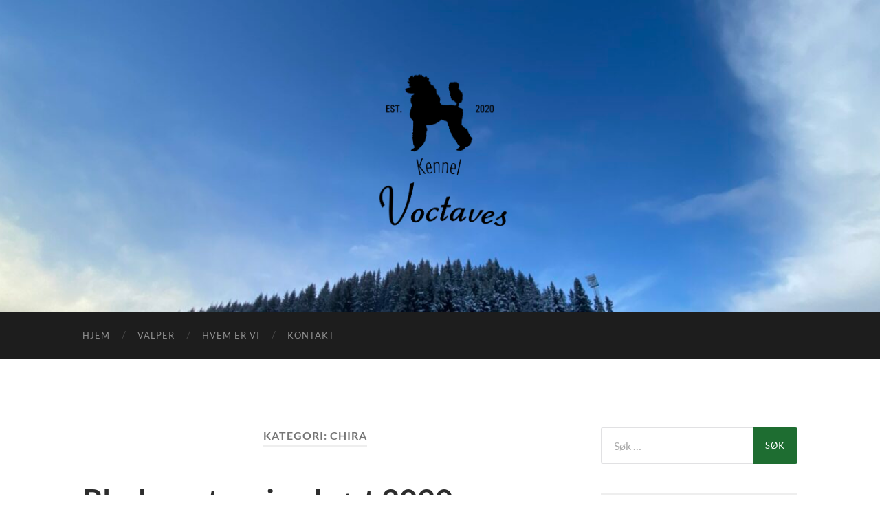

--- FILE ---
content_type: text/html; charset=UTF-8
request_url: https://www.kennelvoctaves.no/category/chira/
body_size: 8700
content:
<!DOCTYPE html>

<html lang="nb-NO">

	<head>

		<meta http-equiv="content-type" content="text/html" charset="UTF-8" />
		<meta name="viewport" content="width=device-width, initial-scale=1.0" >

		<link rel="profile" href="http://gmpg.org/xfn/11">

		<title>CHIRA &#8211; Kennel Voctaves</title>
		<style type="text/css">
					.heateor_sss_button_instagram span.heateor_sss_svg,a.heateor_sss_instagram span.heateor_sss_svg{background:radial-gradient(circle at 30% 107%,#fdf497 0,#fdf497 5%,#fd5949 45%,#d6249f 60%,#285aeb 90%)}
											.heateor_sss_horizontal_sharing .heateor_sss_svg,.heateor_sss_standard_follow_icons_container .heateor_sss_svg{
							color: #fff;
						border-width: 0px;
			border-style: solid;
			border-color: transparent;
		}
					.heateor_sss_horizontal_sharing .heateorSssTCBackground{
				color:#666;
			}
					.heateor_sss_horizontal_sharing span.heateor_sss_svg:hover,.heateor_sss_standard_follow_icons_container span.heateor_sss_svg:hover{
						border-color: transparent;
		}
		.heateor_sss_vertical_sharing span.heateor_sss_svg,.heateor_sss_floating_follow_icons_container span.heateor_sss_svg{
							color: #fff;
						border-width: 0px;
			border-style: solid;
			border-color: transparent;
		}
				.heateor_sss_vertical_sharing .heateorSssTCBackground{
			color:#666;
		}
						.heateor_sss_vertical_sharing span.heateor_sss_svg:hover,.heateor_sss_floating_follow_icons_container span.heateor_sss_svg:hover{
						border-color: transparent;
		}
		@media screen and (max-width:783px) {.heateor_sss_vertical_sharing{display:none!important}}		</style>
		<meta name='robots' content='max-image-preview:large' />
	<style>img:is([sizes="auto" i], [sizes^="auto," i]) { contain-intrinsic-size: 3000px 1500px }</style>
	<link rel="alternate" type="application/rss+xml" title="Kennel Voctaves &raquo; strøm" href="https://www.kennelvoctaves.no/feed/" />
<link rel="alternate" type="application/rss+xml" title="Kennel Voctaves &raquo; kommentarstrøm" href="https://www.kennelvoctaves.no/comments/feed/" />
<link rel="alternate" type="application/rss+xml" title="Kennel Voctaves &raquo; CHIRA kategori-strøm" href="https://www.kennelvoctaves.no/category/chira/feed/" />
<script type="text/javascript">
/* <![CDATA[ */
window._wpemojiSettings = {"baseUrl":"https:\/\/s.w.org\/images\/core\/emoji\/16.0.1\/72x72\/","ext":".png","svgUrl":"https:\/\/s.w.org\/images\/core\/emoji\/16.0.1\/svg\/","svgExt":".svg","source":{"concatemoji":"https:\/\/www.kennelvoctaves.no\/wp-includes\/js\/wp-emoji-release.min.js?ver=6.8.3"}};
/*! This file is auto-generated */
!function(s,n){var o,i,e;function c(e){try{var t={supportTests:e,timestamp:(new Date).valueOf()};sessionStorage.setItem(o,JSON.stringify(t))}catch(e){}}function p(e,t,n){e.clearRect(0,0,e.canvas.width,e.canvas.height),e.fillText(t,0,0);var t=new Uint32Array(e.getImageData(0,0,e.canvas.width,e.canvas.height).data),a=(e.clearRect(0,0,e.canvas.width,e.canvas.height),e.fillText(n,0,0),new Uint32Array(e.getImageData(0,0,e.canvas.width,e.canvas.height).data));return t.every(function(e,t){return e===a[t]})}function u(e,t){e.clearRect(0,0,e.canvas.width,e.canvas.height),e.fillText(t,0,0);for(var n=e.getImageData(16,16,1,1),a=0;a<n.data.length;a++)if(0!==n.data[a])return!1;return!0}function f(e,t,n,a){switch(t){case"flag":return n(e,"\ud83c\udff3\ufe0f\u200d\u26a7\ufe0f","\ud83c\udff3\ufe0f\u200b\u26a7\ufe0f")?!1:!n(e,"\ud83c\udde8\ud83c\uddf6","\ud83c\udde8\u200b\ud83c\uddf6")&&!n(e,"\ud83c\udff4\udb40\udc67\udb40\udc62\udb40\udc65\udb40\udc6e\udb40\udc67\udb40\udc7f","\ud83c\udff4\u200b\udb40\udc67\u200b\udb40\udc62\u200b\udb40\udc65\u200b\udb40\udc6e\u200b\udb40\udc67\u200b\udb40\udc7f");case"emoji":return!a(e,"\ud83e\udedf")}return!1}function g(e,t,n,a){var r="undefined"!=typeof WorkerGlobalScope&&self instanceof WorkerGlobalScope?new OffscreenCanvas(300,150):s.createElement("canvas"),o=r.getContext("2d",{willReadFrequently:!0}),i=(o.textBaseline="top",o.font="600 32px Arial",{});return e.forEach(function(e){i[e]=t(o,e,n,a)}),i}function t(e){var t=s.createElement("script");t.src=e,t.defer=!0,s.head.appendChild(t)}"undefined"!=typeof Promise&&(o="wpEmojiSettingsSupports",i=["flag","emoji"],n.supports={everything:!0,everythingExceptFlag:!0},e=new Promise(function(e){s.addEventListener("DOMContentLoaded",e,{once:!0})}),new Promise(function(t){var n=function(){try{var e=JSON.parse(sessionStorage.getItem(o));if("object"==typeof e&&"number"==typeof e.timestamp&&(new Date).valueOf()<e.timestamp+604800&&"object"==typeof e.supportTests)return e.supportTests}catch(e){}return null}();if(!n){if("undefined"!=typeof Worker&&"undefined"!=typeof OffscreenCanvas&&"undefined"!=typeof URL&&URL.createObjectURL&&"undefined"!=typeof Blob)try{var e="postMessage("+g.toString()+"("+[JSON.stringify(i),f.toString(),p.toString(),u.toString()].join(",")+"));",a=new Blob([e],{type:"text/javascript"}),r=new Worker(URL.createObjectURL(a),{name:"wpTestEmojiSupports"});return void(r.onmessage=function(e){c(n=e.data),r.terminate(),t(n)})}catch(e){}c(n=g(i,f,p,u))}t(n)}).then(function(e){for(var t in e)n.supports[t]=e[t],n.supports.everything=n.supports.everything&&n.supports[t],"flag"!==t&&(n.supports.everythingExceptFlag=n.supports.everythingExceptFlag&&n.supports[t]);n.supports.everythingExceptFlag=n.supports.everythingExceptFlag&&!n.supports.flag,n.DOMReady=!1,n.readyCallback=function(){n.DOMReady=!0}}).then(function(){return e}).then(function(){var e;n.supports.everything||(n.readyCallback(),(e=n.source||{}).concatemoji?t(e.concatemoji):e.wpemoji&&e.twemoji&&(t(e.twemoji),t(e.wpemoji)))}))}((window,document),window._wpemojiSettings);
/* ]]> */
</script>
<style id='wp-emoji-styles-inline-css' type='text/css'>

	img.wp-smiley, img.emoji {
		display: inline !important;
		border: none !important;
		box-shadow: none !important;
		height: 1em !important;
		width: 1em !important;
		margin: 0 0.07em !important;
		vertical-align: -0.1em !important;
		background: none !important;
		padding: 0 !important;
	}
</style>
<link rel='stylesheet' id='wp-block-library-css' href='https://www.kennelvoctaves.no/wp-includes/css/dist/block-library/style.min.css?ver=6.8.3' type='text/css' media='all' />
<style id='classic-theme-styles-inline-css' type='text/css'>
/*! This file is auto-generated */
.wp-block-button__link{color:#fff;background-color:#32373c;border-radius:9999px;box-shadow:none;text-decoration:none;padding:calc(.667em + 2px) calc(1.333em + 2px);font-size:1.125em}.wp-block-file__button{background:#32373c;color:#fff;text-decoration:none}
</style>
<style id='global-styles-inline-css' type='text/css'>
:root{--wp--preset--aspect-ratio--square: 1;--wp--preset--aspect-ratio--4-3: 4/3;--wp--preset--aspect-ratio--3-4: 3/4;--wp--preset--aspect-ratio--3-2: 3/2;--wp--preset--aspect-ratio--2-3: 2/3;--wp--preset--aspect-ratio--16-9: 16/9;--wp--preset--aspect-ratio--9-16: 9/16;--wp--preset--color--black: #000000;--wp--preset--color--cyan-bluish-gray: #abb8c3;--wp--preset--color--white: #fff;--wp--preset--color--pale-pink: #f78da7;--wp--preset--color--vivid-red: #cf2e2e;--wp--preset--color--luminous-vivid-orange: #ff6900;--wp--preset--color--luminous-vivid-amber: #fcb900;--wp--preset--color--light-green-cyan: #7bdcb5;--wp--preset--color--vivid-green-cyan: #00d084;--wp--preset--color--pale-cyan-blue: #8ed1fc;--wp--preset--color--vivid-cyan-blue: #0693e3;--wp--preset--color--vivid-purple: #9b51e0;--wp--preset--color--accent: #1e6d31;--wp--preset--color--dark-gray: #444;--wp--preset--color--medium-gray: #666;--wp--preset--color--light-gray: #888;--wp--preset--gradient--vivid-cyan-blue-to-vivid-purple: linear-gradient(135deg,rgba(6,147,227,1) 0%,rgb(155,81,224) 100%);--wp--preset--gradient--light-green-cyan-to-vivid-green-cyan: linear-gradient(135deg,rgb(122,220,180) 0%,rgb(0,208,130) 100%);--wp--preset--gradient--luminous-vivid-amber-to-luminous-vivid-orange: linear-gradient(135deg,rgba(252,185,0,1) 0%,rgba(255,105,0,1) 100%);--wp--preset--gradient--luminous-vivid-orange-to-vivid-red: linear-gradient(135deg,rgba(255,105,0,1) 0%,rgb(207,46,46) 100%);--wp--preset--gradient--very-light-gray-to-cyan-bluish-gray: linear-gradient(135deg,rgb(238,238,238) 0%,rgb(169,184,195) 100%);--wp--preset--gradient--cool-to-warm-spectrum: linear-gradient(135deg,rgb(74,234,220) 0%,rgb(151,120,209) 20%,rgb(207,42,186) 40%,rgb(238,44,130) 60%,rgb(251,105,98) 80%,rgb(254,248,76) 100%);--wp--preset--gradient--blush-light-purple: linear-gradient(135deg,rgb(255,206,236) 0%,rgb(152,150,240) 100%);--wp--preset--gradient--blush-bordeaux: linear-gradient(135deg,rgb(254,205,165) 0%,rgb(254,45,45) 50%,rgb(107,0,62) 100%);--wp--preset--gradient--luminous-dusk: linear-gradient(135deg,rgb(255,203,112) 0%,rgb(199,81,192) 50%,rgb(65,88,208) 100%);--wp--preset--gradient--pale-ocean: linear-gradient(135deg,rgb(255,245,203) 0%,rgb(182,227,212) 50%,rgb(51,167,181) 100%);--wp--preset--gradient--electric-grass: linear-gradient(135deg,rgb(202,248,128) 0%,rgb(113,206,126) 100%);--wp--preset--gradient--midnight: linear-gradient(135deg,rgb(2,3,129) 0%,rgb(40,116,252) 100%);--wp--preset--font-size--small: 16px;--wp--preset--font-size--medium: 20px;--wp--preset--font-size--large: 24px;--wp--preset--font-size--x-large: 42px;--wp--preset--font-size--regular: 19px;--wp--preset--font-size--larger: 32px;--wp--preset--spacing--20: 0.44rem;--wp--preset--spacing--30: 0.67rem;--wp--preset--spacing--40: 1rem;--wp--preset--spacing--50: 1.5rem;--wp--preset--spacing--60: 2.25rem;--wp--preset--spacing--70: 3.38rem;--wp--preset--spacing--80: 5.06rem;--wp--preset--shadow--natural: 6px 6px 9px rgba(0, 0, 0, 0.2);--wp--preset--shadow--deep: 12px 12px 50px rgba(0, 0, 0, 0.4);--wp--preset--shadow--sharp: 6px 6px 0px rgba(0, 0, 0, 0.2);--wp--preset--shadow--outlined: 6px 6px 0px -3px rgba(255, 255, 255, 1), 6px 6px rgba(0, 0, 0, 1);--wp--preset--shadow--crisp: 6px 6px 0px rgba(0, 0, 0, 1);}:where(.is-layout-flex){gap: 0.5em;}:where(.is-layout-grid){gap: 0.5em;}body .is-layout-flex{display: flex;}.is-layout-flex{flex-wrap: wrap;align-items: center;}.is-layout-flex > :is(*, div){margin: 0;}body .is-layout-grid{display: grid;}.is-layout-grid > :is(*, div){margin: 0;}:where(.wp-block-columns.is-layout-flex){gap: 2em;}:where(.wp-block-columns.is-layout-grid){gap: 2em;}:where(.wp-block-post-template.is-layout-flex){gap: 1.25em;}:where(.wp-block-post-template.is-layout-grid){gap: 1.25em;}.has-black-color{color: var(--wp--preset--color--black) !important;}.has-cyan-bluish-gray-color{color: var(--wp--preset--color--cyan-bluish-gray) !important;}.has-white-color{color: var(--wp--preset--color--white) !important;}.has-pale-pink-color{color: var(--wp--preset--color--pale-pink) !important;}.has-vivid-red-color{color: var(--wp--preset--color--vivid-red) !important;}.has-luminous-vivid-orange-color{color: var(--wp--preset--color--luminous-vivid-orange) !important;}.has-luminous-vivid-amber-color{color: var(--wp--preset--color--luminous-vivid-amber) !important;}.has-light-green-cyan-color{color: var(--wp--preset--color--light-green-cyan) !important;}.has-vivid-green-cyan-color{color: var(--wp--preset--color--vivid-green-cyan) !important;}.has-pale-cyan-blue-color{color: var(--wp--preset--color--pale-cyan-blue) !important;}.has-vivid-cyan-blue-color{color: var(--wp--preset--color--vivid-cyan-blue) !important;}.has-vivid-purple-color{color: var(--wp--preset--color--vivid-purple) !important;}.has-black-background-color{background-color: var(--wp--preset--color--black) !important;}.has-cyan-bluish-gray-background-color{background-color: var(--wp--preset--color--cyan-bluish-gray) !important;}.has-white-background-color{background-color: var(--wp--preset--color--white) !important;}.has-pale-pink-background-color{background-color: var(--wp--preset--color--pale-pink) !important;}.has-vivid-red-background-color{background-color: var(--wp--preset--color--vivid-red) !important;}.has-luminous-vivid-orange-background-color{background-color: var(--wp--preset--color--luminous-vivid-orange) !important;}.has-luminous-vivid-amber-background-color{background-color: var(--wp--preset--color--luminous-vivid-amber) !important;}.has-light-green-cyan-background-color{background-color: var(--wp--preset--color--light-green-cyan) !important;}.has-vivid-green-cyan-background-color{background-color: var(--wp--preset--color--vivid-green-cyan) !important;}.has-pale-cyan-blue-background-color{background-color: var(--wp--preset--color--pale-cyan-blue) !important;}.has-vivid-cyan-blue-background-color{background-color: var(--wp--preset--color--vivid-cyan-blue) !important;}.has-vivid-purple-background-color{background-color: var(--wp--preset--color--vivid-purple) !important;}.has-black-border-color{border-color: var(--wp--preset--color--black) !important;}.has-cyan-bluish-gray-border-color{border-color: var(--wp--preset--color--cyan-bluish-gray) !important;}.has-white-border-color{border-color: var(--wp--preset--color--white) !important;}.has-pale-pink-border-color{border-color: var(--wp--preset--color--pale-pink) !important;}.has-vivid-red-border-color{border-color: var(--wp--preset--color--vivid-red) !important;}.has-luminous-vivid-orange-border-color{border-color: var(--wp--preset--color--luminous-vivid-orange) !important;}.has-luminous-vivid-amber-border-color{border-color: var(--wp--preset--color--luminous-vivid-amber) !important;}.has-light-green-cyan-border-color{border-color: var(--wp--preset--color--light-green-cyan) !important;}.has-vivid-green-cyan-border-color{border-color: var(--wp--preset--color--vivid-green-cyan) !important;}.has-pale-cyan-blue-border-color{border-color: var(--wp--preset--color--pale-cyan-blue) !important;}.has-vivid-cyan-blue-border-color{border-color: var(--wp--preset--color--vivid-cyan-blue) !important;}.has-vivid-purple-border-color{border-color: var(--wp--preset--color--vivid-purple) !important;}.has-vivid-cyan-blue-to-vivid-purple-gradient-background{background: var(--wp--preset--gradient--vivid-cyan-blue-to-vivid-purple) !important;}.has-light-green-cyan-to-vivid-green-cyan-gradient-background{background: var(--wp--preset--gradient--light-green-cyan-to-vivid-green-cyan) !important;}.has-luminous-vivid-amber-to-luminous-vivid-orange-gradient-background{background: var(--wp--preset--gradient--luminous-vivid-amber-to-luminous-vivid-orange) !important;}.has-luminous-vivid-orange-to-vivid-red-gradient-background{background: var(--wp--preset--gradient--luminous-vivid-orange-to-vivid-red) !important;}.has-very-light-gray-to-cyan-bluish-gray-gradient-background{background: var(--wp--preset--gradient--very-light-gray-to-cyan-bluish-gray) !important;}.has-cool-to-warm-spectrum-gradient-background{background: var(--wp--preset--gradient--cool-to-warm-spectrum) !important;}.has-blush-light-purple-gradient-background{background: var(--wp--preset--gradient--blush-light-purple) !important;}.has-blush-bordeaux-gradient-background{background: var(--wp--preset--gradient--blush-bordeaux) !important;}.has-luminous-dusk-gradient-background{background: var(--wp--preset--gradient--luminous-dusk) !important;}.has-pale-ocean-gradient-background{background: var(--wp--preset--gradient--pale-ocean) !important;}.has-electric-grass-gradient-background{background: var(--wp--preset--gradient--electric-grass) !important;}.has-midnight-gradient-background{background: var(--wp--preset--gradient--midnight) !important;}.has-small-font-size{font-size: var(--wp--preset--font-size--small) !important;}.has-medium-font-size{font-size: var(--wp--preset--font-size--medium) !important;}.has-large-font-size{font-size: var(--wp--preset--font-size--large) !important;}.has-x-large-font-size{font-size: var(--wp--preset--font-size--x-large) !important;}
:where(.wp-block-post-template.is-layout-flex){gap: 1.25em;}:where(.wp-block-post-template.is-layout-grid){gap: 1.25em;}
:where(.wp-block-columns.is-layout-flex){gap: 2em;}:where(.wp-block-columns.is-layout-grid){gap: 2em;}
:root :where(.wp-block-pullquote){font-size: 1.5em;line-height: 1.6;}
</style>
<link rel='stylesheet' id='contact-form-7-css' href='https://www.kennelvoctaves.no/wp-content/plugins/contact-form-7/includes/css/styles.css?ver=6.1.3' type='text/css' media='all' />
<link rel='stylesheet' id='heateor_sss_frontend_css-css' href='https://www.kennelvoctaves.no/wp-content/plugins/sassy-social-share/public/css/sassy-social-share-public.css?ver=3.3.52' type='text/css' media='all' />
<link rel='stylesheet' id='hemingway_googleFonts-css' href='https://www.kennelvoctaves.no/wp-content/themes/hemingway/assets/css/fonts.css' type='text/css' media='all' />
<link rel='stylesheet' id='hemingway_style-css' href='https://www.kennelvoctaves.no/wp-content/themes/hemingway/style.css?ver=2.3.2' type='text/css' media='all' />
<script type="text/javascript" src="https://www.kennelvoctaves.no/wp-includes/js/jquery/jquery.min.js?ver=3.7.1" id="jquery-core-js"></script>
<script type="text/javascript" src="https://www.kennelvoctaves.no/wp-includes/js/jquery/jquery-migrate.min.js?ver=3.4.1" id="jquery-migrate-js"></script>
<link rel="https://api.w.org/" href="https://www.kennelvoctaves.no/wp-json/" /><link rel="alternate" title="JSON" type="application/json" href="https://www.kennelvoctaves.no/wp-json/wp/v2/categories/3" /><link rel="EditURI" type="application/rsd+xml" title="RSD" href="https://www.kennelvoctaves.no/xmlrpc.php?rsd" />
<meta name="generator" content="WordPress 6.8.3" />
<style type="text/css"><!-- Customizer CSS -->::selection { background-color: #1e6d31; }.featured-media .sticky-post { background-color: #1e6d31; }fieldset legend { background-color: #1e6d31; }:root .has-accent-background-color { background-color: #1e6d31; }button:hover { background-color: #1e6d31; }.button:hover { background-color: #1e6d31; }.faux-button:hover { background-color: #1e6d31; }a.more-link:hover { background-color: #1e6d31; }.wp-block-button__link:hover { background-color: #1e6d31; }.is-style-outline .wp-block-button__link.has-accent-color:hover { background-color: #1e6d31; }.wp-block-file__button:hover { background-color: #1e6d31; }input[type="button"]:hover { background-color: #1e6d31; }input[type="reset"]:hover { background-color: #1e6d31; }input[type="submit"]:hover { background-color: #1e6d31; }.post-tags a:hover { background-color: #1e6d31; }.content #respond input[type="submit"]:hover { background-color: #1e6d31; }.search-form .search-submit { background-color: #1e6d31; }.sidebar .tagcloud a:hover { background-color: #1e6d31; }.footer .tagcloud a:hover { background-color: #1e6d31; }.is-style-outline .wp-block-button__link.has-accent-color:hover { border-color: #1e6d31; }.post-tags a:hover:after { border-right-color: #1e6d31; }a { color: #1e6d31; }.blog-title a:hover { color: #1e6d31; }.blog-menu a:hover { color: #1e6d31; }.post-title a:hover { color: #1e6d31; }.post-meta a:hover { color: #1e6d31; }.blog .format-quote blockquote cite a:hover { color: #1e6d31; }:root .has-accent-color { color: #1e6d31; }.post-categories a { color: #1e6d31; }.post-categories a:hover { color: #1e6d31; }.post-nav a:hover { color: #1e6d31; }.archive-nav a:hover { color: #1e6d31; }.comment-meta-content cite a:hover { color: #1e6d31; }.comment-meta-content p a:hover { color: #1e6d31; }.comment-actions a:hover { color: #1e6d31; }#cancel-comment-reply-link { color: #1e6d31; }#cancel-comment-reply-link:hover { color: #1e6d31; }.widget-title a { color: #1e6d31; }.widget-title a:hover { color: #1e6d31; }.widget_text a { color: #1e6d31; }.widget_text a:hover { color: #1e6d31; }.widget_rss a { color: #1e6d31; }.widget_rss a:hover { color: #1e6d31; }.widget_archive a { color: #1e6d31; }.widget_archive a:hover { color: #1e6d31; }.widget_meta a { color: #1e6d31; }.widget_meta a:hover { color: #1e6d31; }.widget_recent_comments a { color: #1e6d31; }.widget_recent_comments a:hover { color: #1e6d31; }.widget_pages a { color: #1e6d31; }.widget_pages a:hover { color: #1e6d31; }.widget_links a { color: #1e6d31; }.widget_links a:hover { color: #1e6d31; }.widget_recent_entries a { color: #1e6d31; }.widget_recent_entries a:hover { color: #1e6d31; }.widget_categories a { color: #1e6d31; }.widget_categories a:hover { color: #1e6d31; }#wp-calendar a { color: #1e6d31; }#wp-calendar a:hover { color: #1e6d31; }#wp-calendar tfoot a:hover { color: #1e6d31; }.wp-calendar-nav a:hover { color: #1e6d31; }.widgetmore a { color: #1e6d31; }.widgetmore a:hover { color: #1e6d31; }</style><!-- /Customizer CSS -->		<style type="text/css" id="wp-custom-css">
			.page-breadcrumb [
  display: none;
}
		</style>
		
	</head>
	
	<body class="archive category category-chira category-3 wp-custom-logo wp-theme-hemingway">

		
		<a class="skip-link button" href="#site-content">Skip to the content</a>
	
		<div class="big-wrapper">
	
			<div class="header-cover section bg-dark-light no-padding">

						
				<div class="header section" style="background-image: url( https://www.kennelvoctaves.no/wp-content/uploads/2021/02/cropped-IMG_4477-scaled-4.jpg );">
							
					<div class="header-inner section-inner">
					
												
							<div class="blog-logo">
							
						        <a href="https://www.kennelvoctaves.no/" rel="home">
						        	<img src="https://www.kennelvoctaves.no/wp-content/uploads/2021/01/cropped-KennelVoctaves-3-1.png" />
																			<span class="screen-reader-text">Kennel Voctaves</span>
															        </a>
						        
						    </div><!-- .blog-logo -->
					
															
					</div><!-- .header-inner -->
								
				</div><!-- .header -->
			
			</div><!-- .bg-dark -->
			
			<div class="navigation section no-padding bg-dark">
			
				<div class="navigation-inner section-inner group">
				
					<div class="toggle-container section-inner hidden">
			
						<button type="button" class="nav-toggle toggle">
							<div class="bar"></div>
							<div class="bar"></div>
							<div class="bar"></div>
							<span class="screen-reader-text">Veksle mobilmeny</span>
						</button>
						
						<button type="button" class="search-toggle toggle">
							<div class="metal"></div>
							<div class="glass"></div>
							<div class="handle"></div>
							<span class="screen-reader-text">Veksle søkefelt</span>
						</button>
											
					</div><!-- .toggle-container -->
					
					<div class="blog-search hidden">
						<form role="search" method="get" class="search-form" action="https://www.kennelvoctaves.no/">
				<label>
					<span class="screen-reader-text">Søk etter:</span>
					<input type="search" class="search-field" placeholder="Søk &hellip;" value="" name="s" />
				</label>
				<input type="submit" class="search-submit" value="Søk" />
			</form>					</div><!-- .blog-search -->
				
					<ul class="blog-menu">
						<li id="menu-item-26" class="menu-item menu-item-type-custom menu-item-object-custom menu-item-home menu-item-26"><a href="https://www.kennelvoctaves.no/">Hjem</a></li>
<li id="menu-item-86" class="menu-item menu-item-type-post_type menu-item-object-page menu-item-86"><a href="https://www.kennelvoctaves.no/siste-nytt/">Valper</a></li>
<li id="menu-item-107" class="menu-item menu-item-type-post_type menu-item-object-page menu-item-107"><a href="https://www.kennelvoctaves.no/hvem-er-vi/">Hvem er vi</a></li>
<li id="menu-item-82" class="menu-item menu-item-type-post_type menu-item-object-page menu-item-82"><a href="https://www.kennelvoctaves.no/81-2/">Kontakt</a></li>
					 </ul><!-- .blog-menu -->
					 
					 <ul class="mobile-menu">
					
						<li class="menu-item menu-item-type-custom menu-item-object-custom menu-item-home menu-item-26"><a href="https://www.kennelvoctaves.no/">Hjem</a></li>
<li class="menu-item menu-item-type-post_type menu-item-object-page menu-item-86"><a href="https://www.kennelvoctaves.no/siste-nytt/">Valper</a></li>
<li class="menu-item menu-item-type-post_type menu-item-object-page menu-item-107"><a href="https://www.kennelvoctaves.no/hvem-er-vi/">Hvem er vi</a></li>
<li class="menu-item menu-item-type-post_type menu-item-object-page menu-item-82"><a href="https://www.kennelvoctaves.no/81-2/">Kontakt</a></li>
						
					 </ul><!-- .mobile-menu -->
				 
				</div><!-- .navigation-inner -->
				
			</div><!-- .navigation -->
<main class="wrapper section-inner group" id="site-content">

	<div class="content left">
		
		<div class="posts">

			
				<header class="archive-header">

											<h1 class="archive-title">Kategori: <span>CHIRA</span></h1>
					
										
				</header><!-- .archive-header -->

				<article id="post-21" class="post-21 post type-post status-publish format-standard hentry category-chira post-preview">

	<div class="post-header">

		
					
				<h2 class="post-title entry-title">
											<a href="https://www.kennelvoctaves.no/2021/01/29/blodspor/" rel="bookmark">Blodsportrening høst 2020</a>
									</h2>

							
			<div class="post-meta">
			
				<span class="post-date"><a href="https://www.kennelvoctaves.no/2021/01/29/blodspor/">29. januar 2021</a></span>
				
				<span class="date-sep"> / </span>
					
				<span class="post-author"><a href="https://www.kennelvoctaves.no/author/admin/" title="Innlegg av admin" rel="author">admin</a></span>

								
														
			</div><!-- .post-meta -->

					
	</div><!-- .post-header -->
																					
	<div class="post-content entry-content">
	
		
<figure class="wp-block-image size-large"><img fetchpriority="high" decoding="async" width="1024" height="576" src="https://www.kennelvoctaves.no/wp-content/uploads/2021/01/cak-016C1E61-E0A3-4F08-9349-AD0CBAB46457-1024x576.png" alt="" class="wp-image-7" srcset="https://www.kennelvoctaves.no/wp-content/uploads/2021/01/cak-016C1E61-E0A3-4F08-9349-AD0CBAB46457-1024x576.png 1024w, https://www.kennelvoctaves.no/wp-content/uploads/2021/01/cak-016C1E61-E0A3-4F08-9349-AD0CBAB46457-300x169.png 300w, https://www.kennelvoctaves.no/wp-content/uploads/2021/01/cak-016C1E61-E0A3-4F08-9349-AD0CBAB46457-768x432.png 768w, https://www.kennelvoctaves.no/wp-content/uploads/2021/01/cak-016C1E61-E0A3-4F08-9349-AD0CBAB46457-1536x864.png 1536w, https://www.kennelvoctaves.no/wp-content/uploads/2021/01/cak-016C1E61-E0A3-4F08-9349-AD0CBAB46457-676x380.png 676w, https://www.kennelvoctaves.no/wp-content/uploads/2021/01/cak-016C1E61-E0A3-4F08-9349-AD0CBAB46457.png 2001w" sizes="(max-width: 1024px) 100vw, 1024px" /></figure>



<p></p>
							
	</div><!-- .post-content -->
				
	
</article><!-- .post --><article id="post-1" class="post-1 post type-post status-publish format-standard hentry category-chira post-preview">

	<div class="post-header">

		
					
				<h2 class="post-title entry-title">
											<a href="https://www.kennelvoctaves.no/2021/01/29/velkommen/" rel="bookmark">Velkommen!</a>
									</h2>

							
			<div class="post-meta">
			
				<span class="post-date"><a href="https://www.kennelvoctaves.no/2021/01/29/velkommen/">29. januar 2021</a></span>
				
				<span class="date-sep"> / </span>
					
				<span class="post-author"><a href="https://www.kennelvoctaves.no/author/admin/" title="Innlegg av admin" rel="author">admin</a></span>

								
														
			</div><!-- .post-meta -->

					
	</div><!-- .post-header -->
																					
	<div class="post-content entry-content">
	
		
<p>Velkommen til Kennel Voctaves.</p>



<figure class="wp-block-gallery columns-1 is-cropped wp-block-gallery-1 is-layout-flex wp-block-gallery-is-layout-flex"><ul class="blocks-gallery-grid"><li class="blocks-gallery-item"><figure><img decoding="async" width="792" height="568" src="https://www.kennelvoctaves.no/wp-content/uploads/2021/01/voctavessss-2.png" alt="" data-id="92" data-full-url="https://www.kennelvoctaves.no/wp-content/uploads/2021/01/voctavessss-2.png" data-link="https://www.kennelvoctaves.no/2021/01/17/hello-world/voctavessss-2/" class="wp-image-92" srcset="https://www.kennelvoctaves.no/wp-content/uploads/2021/01/voctavessss-2.png 792w, https://www.kennelvoctaves.no/wp-content/uploads/2021/01/voctavessss-2-300x215.png 300w, https://www.kennelvoctaves.no/wp-content/uploads/2021/01/voctavessss-2-768x551.png 768w, https://www.kennelvoctaves.no/wp-content/uploads/2021/01/voctavessss-2-676x485.png 676w" sizes="(max-width: 792px) 100vw, 792px" /></figure></li></ul></figure>



<p>N UCH New Headlines Love Of My Life  &laquo;Chira&raquo; </p>
							
	</div><!-- .post-content -->
				
	
</article><!-- .post -->
		</div><!-- .posts -->
		
					
	</div><!-- .content.left -->
		
	
	<div class="sidebar right" role="complementary">
		<div id="search-2" class="widget widget_search"><div class="widget-content"><form role="search" method="get" class="search-form" action="https://www.kennelvoctaves.no/">
				<label>
					<span class="screen-reader-text">Søk etter:</span>
					<input type="search" class="search-field" placeholder="Søk &hellip;" value="" name="s" />
				</label>
				<input type="submit" class="search-submit" value="Søk" />
			</form></div></div>
		<div id="recent-posts-2" class="widget widget_recent_entries"><div class="widget-content">
		<h3 class="widget-title">Siste innlegg</h3>
		<ul>
											<li>
					<a href="https://www.kennelvoctaves.no/2021/04/09/litt-av-hvert/">Litt av hvert</a>
									</li>
											<li>
					<a href="https://www.kennelvoctaves.no/2021/04/09/noen-videoer/">Noen videoer</a>
									</li>
											<li>
					<a href="https://www.kennelvoctaves.no/2021/04/09/for-en-gjeng/">For en gjeng <3</a>
									</li>
											<li>
					<a href="https://www.kennelvoctaves.no/2021/03/30/god-paske/">God påske</a>
									</li>
											<li>
					<a href="https://www.kennelvoctaves.no/2021/03/28/sondagsoppdatering/">Søndagsoppdatering</a>
									</li>
					</ul>

		</div></div><div id="archives-2" class="widget widget_archive"><div class="widget-content"><h3 class="widget-title">Arkiv</h3>
			<ul>
					<li><a href='https://www.kennelvoctaves.no/2021/04/'>april 2021</a></li>
	<li><a href='https://www.kennelvoctaves.no/2021/03/'>mars 2021</a></li>
	<li><a href='https://www.kennelvoctaves.no/2021/02/'>februar 2021</a></li>
	<li><a href='https://www.kennelvoctaves.no/2021/01/'>januar 2021</a></li>
			</ul>

			</div></div>	</div><!-- .sidebar -->
	
	
</main><!-- .wrapper -->
	              	        
	<div class="footer section large-padding bg-dark">
		
		<div class="footer-inner section-inner group">
		
			<!-- .footer-a -->
				
			<!-- .footer-b -->
								
			<!-- .footer-c -->
					
		</div><!-- .footer-inner -->
	
	</div><!-- .footer -->
	
	<div class="credits section bg-dark no-padding">
	
		<div class="credits-inner section-inner group">
	
			<p class="credits-left">
				&copy; 2025 <a href="https://www.kennelvoctaves.no">Kennel Voctaves</a>
			</p>
			
			<p class="credits-right">
				<span>Tema av <a href="https://andersnoren.se">Anders Norén</a></span> &mdash; <a title="Til toppen" class="tothetop">Opp &uarr;</a>
			</p>
					
		</div><!-- .credits-inner -->
		
	</div><!-- .credits -->

</div><!-- .big-wrapper -->

<script type="speculationrules">
{"prefetch":[{"source":"document","where":{"and":[{"href_matches":"\/*"},{"not":{"href_matches":["\/wp-*.php","\/wp-admin\/*","\/wp-content\/uploads\/*","\/wp-content\/*","\/wp-content\/plugins\/*","\/wp-content\/themes\/hemingway\/*","\/*\\?(.+)"]}},{"not":{"selector_matches":"a[rel~=\"nofollow\"]"}},{"not":{"selector_matches":".no-prefetch, .no-prefetch a"}}]},"eagerness":"conservative"}]}
</script>
<style id='core-block-supports-inline-css' type='text/css'>
.wp-block-gallery.wp-block-gallery-1{--wp--style--unstable-gallery-gap:var( --wp--style--gallery-gap-default, var( --gallery-block--gutter-size, var( --wp--style--block-gap, 0.5em ) ) );gap:var( --wp--style--gallery-gap-default, var( --gallery-block--gutter-size, var( --wp--style--block-gap, 0.5em ) ) );}
</style>
<script type="text/javascript" src="https://www.kennelvoctaves.no/wp-includes/js/dist/hooks.min.js?ver=4d63a3d491d11ffd8ac6" id="wp-hooks-js"></script>
<script type="text/javascript" src="https://www.kennelvoctaves.no/wp-includes/js/dist/i18n.min.js?ver=5e580eb46a90c2b997e6" id="wp-i18n-js"></script>
<script type="text/javascript" id="wp-i18n-js-after">
/* <![CDATA[ */
wp.i18n.setLocaleData( { 'text direction\u0004ltr': [ 'ltr' ] } );
/* ]]> */
</script>
<script type="text/javascript" src="https://www.kennelvoctaves.no/wp-content/plugins/contact-form-7/includes/swv/js/index.js?ver=6.1.3" id="swv-js"></script>
<script type="text/javascript" id="contact-form-7-js-translations">
/* <![CDATA[ */
( function( domain, translations ) {
	var localeData = translations.locale_data[ domain ] || translations.locale_data.messages;
	localeData[""].domain = domain;
	wp.i18n.setLocaleData( localeData, domain );
} )( "contact-form-7", {"translation-revision-date":"2025-10-29 16:57:11+0000","generator":"GlotPress\/4.0.3","domain":"messages","locale_data":{"messages":{"":{"domain":"messages","plural-forms":"nplurals=2; plural=n != 1;","lang":"nb_NO"},"This contact form is placed in the wrong place.":["Dette kontaktskjemaet er plassert feil."],"Error:":["Feil:"]}},"comment":{"reference":"includes\/js\/index.js"}} );
/* ]]> */
</script>
<script type="text/javascript" id="contact-form-7-js-before">
/* <![CDATA[ */
var wpcf7 = {
    "api": {
        "root": "https:\/\/www.kennelvoctaves.no\/wp-json\/",
        "namespace": "contact-form-7\/v1"
    }
};
/* ]]> */
</script>
<script type="text/javascript" src="https://www.kennelvoctaves.no/wp-content/plugins/contact-form-7/includes/js/index.js?ver=6.1.3" id="contact-form-7-js"></script>
<script type="text/javascript" src="https://www.kennelvoctaves.no/wp-content/themes/hemingway/assets/js/global.js?ver=2.3.2" id="hemingway_global-js"></script>
<script type="text/javascript" id="heateor_sss_sharing_js-js-before">
/* <![CDATA[ */
function heateorSssLoadEvent(e) {var t=window.onload;if (typeof window.onload!="function") {window.onload=e}else{window.onload=function() {t();e()}}};	var heateorSssSharingAjaxUrl = 'https://www.kennelvoctaves.no/wp-admin/admin-ajax.php', heateorSssCloseIconPath = 'https://www.kennelvoctaves.no/wp-content/plugins/sassy-social-share/public/../images/close.png', heateorSssPluginIconPath = 'https://www.kennelvoctaves.no/wp-content/plugins/sassy-social-share/public/../images/logo.png', heateorSssHorizontalSharingCountEnable = 0, heateorSssVerticalSharingCountEnable = 0, heateorSssSharingOffset = -10; var heateorSssMobileStickySharingEnabled = 0;var heateorSssCopyLinkMessage = "Link copied.";var heateorSssUrlCountFetched = [], heateorSssSharesText = 'Shares', heateorSssShareText = 'Share';function heateorSssPopup(e) {window.open(e,"popUpWindow","height=400,width=600,left=400,top=100,resizable,scrollbars,toolbar=0,personalbar=0,menubar=no,location=no,directories=no,status")}function heateorSssInitiateFB() {FB.init({appId:"",channelUrl:"",status:!0,cookie:!0,xfbml:!0,version:"v17.0"})}window.fbAsyncInit=function() {heateorSssInitiateFB(),0&&(FB.Event.subscribe("edge.create",function(e) {heateorSsmiMycredPoints("Facebook_like_recommend","",e?e:"")}),FB.Event.subscribe("edge.remove",function(e) {heateorSsmiMycredPoints("Facebook_like_recommend","",e?e:"","Minus point(s) for undoing Facebook like-recommend")}) ),0&&(FB.Event.subscribe("edge.create",function(e) {heateorSsgaSocialPluginsTracking("Facebook","Like",e?e:"")}),FB.Event.subscribe("edge.remove",function(e) {heateorSsgaSocialPluginsTracking("Facebook","Unlike",e?e:"")}) )},function(e) {var n,i="facebook-jssdk",o=e.getElementsByTagName("script")[0];e.getElementById(i)||(n=e.createElement("script"),n.id=i,n.async=!0,n.src="//connect.facebook.net/nb_NO/sdk.js",o.parentNode.insertBefore(n,o) )}(document);
/* ]]> */
</script>
<script type="text/javascript" src="https://www.kennelvoctaves.no/wp-content/plugins/sassy-social-share/public/js/sassy-social-share-public.js?ver=3.3.52" id="heateor_sss_sharing_js-js"></script>

</body>
</html>

--- FILE ---
content_type: text/css
request_url: https://www.kennelvoctaves.no/wp-content/themes/hemingway/assets/css/fonts.css
body_size: 106
content:
@font-face {
	font-family: 'Lato';
	font-style: normal;
	font-weight: 400;
	font-display: swap;
	src: url( ../fonts/lato-v23-latin-regular.woff2 ) format('woff2');
}

@font-face {
	font-family: 'Lato';
	font-style: italic;
	font-weight: 400;
	font-display: swap;
	src: url( ../fonts/lato-v23-latin-italic.woff2 ) format('woff2');
}

@font-face {
	font-family: 'Lato';
	font-style: normal;
	font-weight: 700;
	font-display: swap;
	src: url( ../fonts/lato-v23-latin-700.woff2 ) format('woff2');
}

@font-face {
	font-family: 'Lato';
	font-style: italic;
	font-weight: 700;
	font-display: swap;
	src: url( ../fonts/lato-v23-latin-700italic.woff2 ) format('woff2');
}

@font-face {
	font-family: 'Raleway';
	font-style: normal;
	font-weight: 400;
	font-display: swap;
	src: url( ../fonts/raleway-v27-latin-regular.woff2 ) format('woff2');
}

@font-face {
	font-family: 'Raleway';
	font-style: normal;
	font-weight: 700;
	font-display: swap;
	src: url( ../fonts/raleway-v27-latin-700.woff2 ) format('woff2');
}